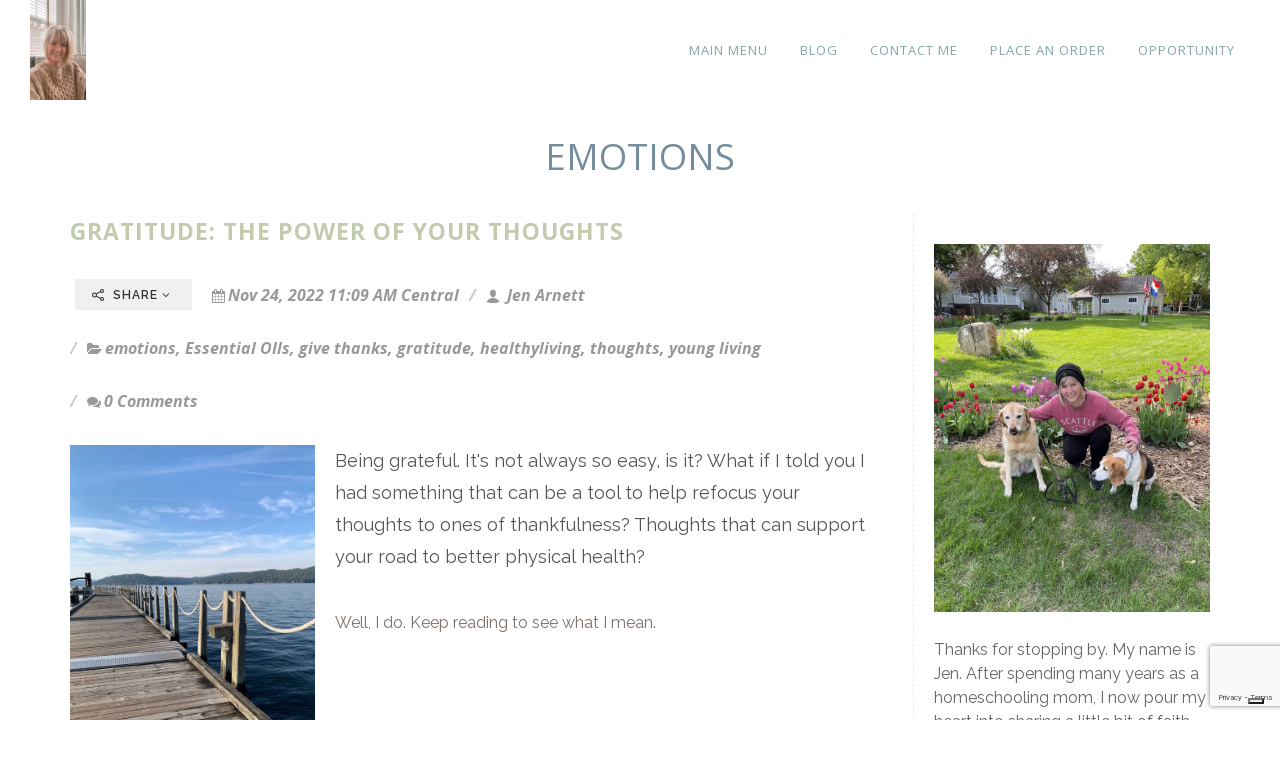

--- FILE ---
content_type: text/html; charset=utf-8
request_url: https://www.google.com/recaptcha/enterprise/anchor?ar=1&k=6Ldfn_cqAAAAAH3ePmVH8aePMP8uzJB1RbvKCjZR&co=aHR0cHM6Ly9kcm9wZnVsc29mbGlmZS5jb206NDQz&hl=en&v=N67nZn4AqZkNcbeMu4prBgzg&size=invisible&anchor-ms=20000&execute-ms=30000&cb=c9xte0iwhoqr
body_size: 48660
content:
<!DOCTYPE HTML><html dir="ltr" lang="en"><head><meta http-equiv="Content-Type" content="text/html; charset=UTF-8">
<meta http-equiv="X-UA-Compatible" content="IE=edge">
<title>reCAPTCHA</title>
<style type="text/css">
/* cyrillic-ext */
@font-face {
  font-family: 'Roboto';
  font-style: normal;
  font-weight: 400;
  font-stretch: 100%;
  src: url(//fonts.gstatic.com/s/roboto/v48/KFO7CnqEu92Fr1ME7kSn66aGLdTylUAMa3GUBHMdazTgWw.woff2) format('woff2');
  unicode-range: U+0460-052F, U+1C80-1C8A, U+20B4, U+2DE0-2DFF, U+A640-A69F, U+FE2E-FE2F;
}
/* cyrillic */
@font-face {
  font-family: 'Roboto';
  font-style: normal;
  font-weight: 400;
  font-stretch: 100%;
  src: url(//fonts.gstatic.com/s/roboto/v48/KFO7CnqEu92Fr1ME7kSn66aGLdTylUAMa3iUBHMdazTgWw.woff2) format('woff2');
  unicode-range: U+0301, U+0400-045F, U+0490-0491, U+04B0-04B1, U+2116;
}
/* greek-ext */
@font-face {
  font-family: 'Roboto';
  font-style: normal;
  font-weight: 400;
  font-stretch: 100%;
  src: url(//fonts.gstatic.com/s/roboto/v48/KFO7CnqEu92Fr1ME7kSn66aGLdTylUAMa3CUBHMdazTgWw.woff2) format('woff2');
  unicode-range: U+1F00-1FFF;
}
/* greek */
@font-face {
  font-family: 'Roboto';
  font-style: normal;
  font-weight: 400;
  font-stretch: 100%;
  src: url(//fonts.gstatic.com/s/roboto/v48/KFO7CnqEu92Fr1ME7kSn66aGLdTylUAMa3-UBHMdazTgWw.woff2) format('woff2');
  unicode-range: U+0370-0377, U+037A-037F, U+0384-038A, U+038C, U+038E-03A1, U+03A3-03FF;
}
/* math */
@font-face {
  font-family: 'Roboto';
  font-style: normal;
  font-weight: 400;
  font-stretch: 100%;
  src: url(//fonts.gstatic.com/s/roboto/v48/KFO7CnqEu92Fr1ME7kSn66aGLdTylUAMawCUBHMdazTgWw.woff2) format('woff2');
  unicode-range: U+0302-0303, U+0305, U+0307-0308, U+0310, U+0312, U+0315, U+031A, U+0326-0327, U+032C, U+032F-0330, U+0332-0333, U+0338, U+033A, U+0346, U+034D, U+0391-03A1, U+03A3-03A9, U+03B1-03C9, U+03D1, U+03D5-03D6, U+03F0-03F1, U+03F4-03F5, U+2016-2017, U+2034-2038, U+203C, U+2040, U+2043, U+2047, U+2050, U+2057, U+205F, U+2070-2071, U+2074-208E, U+2090-209C, U+20D0-20DC, U+20E1, U+20E5-20EF, U+2100-2112, U+2114-2115, U+2117-2121, U+2123-214F, U+2190, U+2192, U+2194-21AE, U+21B0-21E5, U+21F1-21F2, U+21F4-2211, U+2213-2214, U+2216-22FF, U+2308-230B, U+2310, U+2319, U+231C-2321, U+2336-237A, U+237C, U+2395, U+239B-23B7, U+23D0, U+23DC-23E1, U+2474-2475, U+25AF, U+25B3, U+25B7, U+25BD, U+25C1, U+25CA, U+25CC, U+25FB, U+266D-266F, U+27C0-27FF, U+2900-2AFF, U+2B0E-2B11, U+2B30-2B4C, U+2BFE, U+3030, U+FF5B, U+FF5D, U+1D400-1D7FF, U+1EE00-1EEFF;
}
/* symbols */
@font-face {
  font-family: 'Roboto';
  font-style: normal;
  font-weight: 400;
  font-stretch: 100%;
  src: url(//fonts.gstatic.com/s/roboto/v48/KFO7CnqEu92Fr1ME7kSn66aGLdTylUAMaxKUBHMdazTgWw.woff2) format('woff2');
  unicode-range: U+0001-000C, U+000E-001F, U+007F-009F, U+20DD-20E0, U+20E2-20E4, U+2150-218F, U+2190, U+2192, U+2194-2199, U+21AF, U+21E6-21F0, U+21F3, U+2218-2219, U+2299, U+22C4-22C6, U+2300-243F, U+2440-244A, U+2460-24FF, U+25A0-27BF, U+2800-28FF, U+2921-2922, U+2981, U+29BF, U+29EB, U+2B00-2BFF, U+4DC0-4DFF, U+FFF9-FFFB, U+10140-1018E, U+10190-1019C, U+101A0, U+101D0-101FD, U+102E0-102FB, U+10E60-10E7E, U+1D2C0-1D2D3, U+1D2E0-1D37F, U+1F000-1F0FF, U+1F100-1F1AD, U+1F1E6-1F1FF, U+1F30D-1F30F, U+1F315, U+1F31C, U+1F31E, U+1F320-1F32C, U+1F336, U+1F378, U+1F37D, U+1F382, U+1F393-1F39F, U+1F3A7-1F3A8, U+1F3AC-1F3AF, U+1F3C2, U+1F3C4-1F3C6, U+1F3CA-1F3CE, U+1F3D4-1F3E0, U+1F3ED, U+1F3F1-1F3F3, U+1F3F5-1F3F7, U+1F408, U+1F415, U+1F41F, U+1F426, U+1F43F, U+1F441-1F442, U+1F444, U+1F446-1F449, U+1F44C-1F44E, U+1F453, U+1F46A, U+1F47D, U+1F4A3, U+1F4B0, U+1F4B3, U+1F4B9, U+1F4BB, U+1F4BF, U+1F4C8-1F4CB, U+1F4D6, U+1F4DA, U+1F4DF, U+1F4E3-1F4E6, U+1F4EA-1F4ED, U+1F4F7, U+1F4F9-1F4FB, U+1F4FD-1F4FE, U+1F503, U+1F507-1F50B, U+1F50D, U+1F512-1F513, U+1F53E-1F54A, U+1F54F-1F5FA, U+1F610, U+1F650-1F67F, U+1F687, U+1F68D, U+1F691, U+1F694, U+1F698, U+1F6AD, U+1F6B2, U+1F6B9-1F6BA, U+1F6BC, U+1F6C6-1F6CF, U+1F6D3-1F6D7, U+1F6E0-1F6EA, U+1F6F0-1F6F3, U+1F6F7-1F6FC, U+1F700-1F7FF, U+1F800-1F80B, U+1F810-1F847, U+1F850-1F859, U+1F860-1F887, U+1F890-1F8AD, U+1F8B0-1F8BB, U+1F8C0-1F8C1, U+1F900-1F90B, U+1F93B, U+1F946, U+1F984, U+1F996, U+1F9E9, U+1FA00-1FA6F, U+1FA70-1FA7C, U+1FA80-1FA89, U+1FA8F-1FAC6, U+1FACE-1FADC, U+1FADF-1FAE9, U+1FAF0-1FAF8, U+1FB00-1FBFF;
}
/* vietnamese */
@font-face {
  font-family: 'Roboto';
  font-style: normal;
  font-weight: 400;
  font-stretch: 100%;
  src: url(//fonts.gstatic.com/s/roboto/v48/KFO7CnqEu92Fr1ME7kSn66aGLdTylUAMa3OUBHMdazTgWw.woff2) format('woff2');
  unicode-range: U+0102-0103, U+0110-0111, U+0128-0129, U+0168-0169, U+01A0-01A1, U+01AF-01B0, U+0300-0301, U+0303-0304, U+0308-0309, U+0323, U+0329, U+1EA0-1EF9, U+20AB;
}
/* latin-ext */
@font-face {
  font-family: 'Roboto';
  font-style: normal;
  font-weight: 400;
  font-stretch: 100%;
  src: url(//fonts.gstatic.com/s/roboto/v48/KFO7CnqEu92Fr1ME7kSn66aGLdTylUAMa3KUBHMdazTgWw.woff2) format('woff2');
  unicode-range: U+0100-02BA, U+02BD-02C5, U+02C7-02CC, U+02CE-02D7, U+02DD-02FF, U+0304, U+0308, U+0329, U+1D00-1DBF, U+1E00-1E9F, U+1EF2-1EFF, U+2020, U+20A0-20AB, U+20AD-20C0, U+2113, U+2C60-2C7F, U+A720-A7FF;
}
/* latin */
@font-face {
  font-family: 'Roboto';
  font-style: normal;
  font-weight: 400;
  font-stretch: 100%;
  src: url(//fonts.gstatic.com/s/roboto/v48/KFO7CnqEu92Fr1ME7kSn66aGLdTylUAMa3yUBHMdazQ.woff2) format('woff2');
  unicode-range: U+0000-00FF, U+0131, U+0152-0153, U+02BB-02BC, U+02C6, U+02DA, U+02DC, U+0304, U+0308, U+0329, U+2000-206F, U+20AC, U+2122, U+2191, U+2193, U+2212, U+2215, U+FEFF, U+FFFD;
}
/* cyrillic-ext */
@font-face {
  font-family: 'Roboto';
  font-style: normal;
  font-weight: 500;
  font-stretch: 100%;
  src: url(//fonts.gstatic.com/s/roboto/v48/KFO7CnqEu92Fr1ME7kSn66aGLdTylUAMa3GUBHMdazTgWw.woff2) format('woff2');
  unicode-range: U+0460-052F, U+1C80-1C8A, U+20B4, U+2DE0-2DFF, U+A640-A69F, U+FE2E-FE2F;
}
/* cyrillic */
@font-face {
  font-family: 'Roboto';
  font-style: normal;
  font-weight: 500;
  font-stretch: 100%;
  src: url(//fonts.gstatic.com/s/roboto/v48/KFO7CnqEu92Fr1ME7kSn66aGLdTylUAMa3iUBHMdazTgWw.woff2) format('woff2');
  unicode-range: U+0301, U+0400-045F, U+0490-0491, U+04B0-04B1, U+2116;
}
/* greek-ext */
@font-face {
  font-family: 'Roboto';
  font-style: normal;
  font-weight: 500;
  font-stretch: 100%;
  src: url(//fonts.gstatic.com/s/roboto/v48/KFO7CnqEu92Fr1ME7kSn66aGLdTylUAMa3CUBHMdazTgWw.woff2) format('woff2');
  unicode-range: U+1F00-1FFF;
}
/* greek */
@font-face {
  font-family: 'Roboto';
  font-style: normal;
  font-weight: 500;
  font-stretch: 100%;
  src: url(//fonts.gstatic.com/s/roboto/v48/KFO7CnqEu92Fr1ME7kSn66aGLdTylUAMa3-UBHMdazTgWw.woff2) format('woff2');
  unicode-range: U+0370-0377, U+037A-037F, U+0384-038A, U+038C, U+038E-03A1, U+03A3-03FF;
}
/* math */
@font-face {
  font-family: 'Roboto';
  font-style: normal;
  font-weight: 500;
  font-stretch: 100%;
  src: url(//fonts.gstatic.com/s/roboto/v48/KFO7CnqEu92Fr1ME7kSn66aGLdTylUAMawCUBHMdazTgWw.woff2) format('woff2');
  unicode-range: U+0302-0303, U+0305, U+0307-0308, U+0310, U+0312, U+0315, U+031A, U+0326-0327, U+032C, U+032F-0330, U+0332-0333, U+0338, U+033A, U+0346, U+034D, U+0391-03A1, U+03A3-03A9, U+03B1-03C9, U+03D1, U+03D5-03D6, U+03F0-03F1, U+03F4-03F5, U+2016-2017, U+2034-2038, U+203C, U+2040, U+2043, U+2047, U+2050, U+2057, U+205F, U+2070-2071, U+2074-208E, U+2090-209C, U+20D0-20DC, U+20E1, U+20E5-20EF, U+2100-2112, U+2114-2115, U+2117-2121, U+2123-214F, U+2190, U+2192, U+2194-21AE, U+21B0-21E5, U+21F1-21F2, U+21F4-2211, U+2213-2214, U+2216-22FF, U+2308-230B, U+2310, U+2319, U+231C-2321, U+2336-237A, U+237C, U+2395, U+239B-23B7, U+23D0, U+23DC-23E1, U+2474-2475, U+25AF, U+25B3, U+25B7, U+25BD, U+25C1, U+25CA, U+25CC, U+25FB, U+266D-266F, U+27C0-27FF, U+2900-2AFF, U+2B0E-2B11, U+2B30-2B4C, U+2BFE, U+3030, U+FF5B, U+FF5D, U+1D400-1D7FF, U+1EE00-1EEFF;
}
/* symbols */
@font-face {
  font-family: 'Roboto';
  font-style: normal;
  font-weight: 500;
  font-stretch: 100%;
  src: url(//fonts.gstatic.com/s/roboto/v48/KFO7CnqEu92Fr1ME7kSn66aGLdTylUAMaxKUBHMdazTgWw.woff2) format('woff2');
  unicode-range: U+0001-000C, U+000E-001F, U+007F-009F, U+20DD-20E0, U+20E2-20E4, U+2150-218F, U+2190, U+2192, U+2194-2199, U+21AF, U+21E6-21F0, U+21F3, U+2218-2219, U+2299, U+22C4-22C6, U+2300-243F, U+2440-244A, U+2460-24FF, U+25A0-27BF, U+2800-28FF, U+2921-2922, U+2981, U+29BF, U+29EB, U+2B00-2BFF, U+4DC0-4DFF, U+FFF9-FFFB, U+10140-1018E, U+10190-1019C, U+101A0, U+101D0-101FD, U+102E0-102FB, U+10E60-10E7E, U+1D2C0-1D2D3, U+1D2E0-1D37F, U+1F000-1F0FF, U+1F100-1F1AD, U+1F1E6-1F1FF, U+1F30D-1F30F, U+1F315, U+1F31C, U+1F31E, U+1F320-1F32C, U+1F336, U+1F378, U+1F37D, U+1F382, U+1F393-1F39F, U+1F3A7-1F3A8, U+1F3AC-1F3AF, U+1F3C2, U+1F3C4-1F3C6, U+1F3CA-1F3CE, U+1F3D4-1F3E0, U+1F3ED, U+1F3F1-1F3F3, U+1F3F5-1F3F7, U+1F408, U+1F415, U+1F41F, U+1F426, U+1F43F, U+1F441-1F442, U+1F444, U+1F446-1F449, U+1F44C-1F44E, U+1F453, U+1F46A, U+1F47D, U+1F4A3, U+1F4B0, U+1F4B3, U+1F4B9, U+1F4BB, U+1F4BF, U+1F4C8-1F4CB, U+1F4D6, U+1F4DA, U+1F4DF, U+1F4E3-1F4E6, U+1F4EA-1F4ED, U+1F4F7, U+1F4F9-1F4FB, U+1F4FD-1F4FE, U+1F503, U+1F507-1F50B, U+1F50D, U+1F512-1F513, U+1F53E-1F54A, U+1F54F-1F5FA, U+1F610, U+1F650-1F67F, U+1F687, U+1F68D, U+1F691, U+1F694, U+1F698, U+1F6AD, U+1F6B2, U+1F6B9-1F6BA, U+1F6BC, U+1F6C6-1F6CF, U+1F6D3-1F6D7, U+1F6E0-1F6EA, U+1F6F0-1F6F3, U+1F6F7-1F6FC, U+1F700-1F7FF, U+1F800-1F80B, U+1F810-1F847, U+1F850-1F859, U+1F860-1F887, U+1F890-1F8AD, U+1F8B0-1F8BB, U+1F8C0-1F8C1, U+1F900-1F90B, U+1F93B, U+1F946, U+1F984, U+1F996, U+1F9E9, U+1FA00-1FA6F, U+1FA70-1FA7C, U+1FA80-1FA89, U+1FA8F-1FAC6, U+1FACE-1FADC, U+1FADF-1FAE9, U+1FAF0-1FAF8, U+1FB00-1FBFF;
}
/* vietnamese */
@font-face {
  font-family: 'Roboto';
  font-style: normal;
  font-weight: 500;
  font-stretch: 100%;
  src: url(//fonts.gstatic.com/s/roboto/v48/KFO7CnqEu92Fr1ME7kSn66aGLdTylUAMa3OUBHMdazTgWw.woff2) format('woff2');
  unicode-range: U+0102-0103, U+0110-0111, U+0128-0129, U+0168-0169, U+01A0-01A1, U+01AF-01B0, U+0300-0301, U+0303-0304, U+0308-0309, U+0323, U+0329, U+1EA0-1EF9, U+20AB;
}
/* latin-ext */
@font-face {
  font-family: 'Roboto';
  font-style: normal;
  font-weight: 500;
  font-stretch: 100%;
  src: url(//fonts.gstatic.com/s/roboto/v48/KFO7CnqEu92Fr1ME7kSn66aGLdTylUAMa3KUBHMdazTgWw.woff2) format('woff2');
  unicode-range: U+0100-02BA, U+02BD-02C5, U+02C7-02CC, U+02CE-02D7, U+02DD-02FF, U+0304, U+0308, U+0329, U+1D00-1DBF, U+1E00-1E9F, U+1EF2-1EFF, U+2020, U+20A0-20AB, U+20AD-20C0, U+2113, U+2C60-2C7F, U+A720-A7FF;
}
/* latin */
@font-face {
  font-family: 'Roboto';
  font-style: normal;
  font-weight: 500;
  font-stretch: 100%;
  src: url(//fonts.gstatic.com/s/roboto/v48/KFO7CnqEu92Fr1ME7kSn66aGLdTylUAMa3yUBHMdazQ.woff2) format('woff2');
  unicode-range: U+0000-00FF, U+0131, U+0152-0153, U+02BB-02BC, U+02C6, U+02DA, U+02DC, U+0304, U+0308, U+0329, U+2000-206F, U+20AC, U+2122, U+2191, U+2193, U+2212, U+2215, U+FEFF, U+FFFD;
}
/* cyrillic-ext */
@font-face {
  font-family: 'Roboto';
  font-style: normal;
  font-weight: 900;
  font-stretch: 100%;
  src: url(//fonts.gstatic.com/s/roboto/v48/KFO7CnqEu92Fr1ME7kSn66aGLdTylUAMa3GUBHMdazTgWw.woff2) format('woff2');
  unicode-range: U+0460-052F, U+1C80-1C8A, U+20B4, U+2DE0-2DFF, U+A640-A69F, U+FE2E-FE2F;
}
/* cyrillic */
@font-face {
  font-family: 'Roboto';
  font-style: normal;
  font-weight: 900;
  font-stretch: 100%;
  src: url(//fonts.gstatic.com/s/roboto/v48/KFO7CnqEu92Fr1ME7kSn66aGLdTylUAMa3iUBHMdazTgWw.woff2) format('woff2');
  unicode-range: U+0301, U+0400-045F, U+0490-0491, U+04B0-04B1, U+2116;
}
/* greek-ext */
@font-face {
  font-family: 'Roboto';
  font-style: normal;
  font-weight: 900;
  font-stretch: 100%;
  src: url(//fonts.gstatic.com/s/roboto/v48/KFO7CnqEu92Fr1ME7kSn66aGLdTylUAMa3CUBHMdazTgWw.woff2) format('woff2');
  unicode-range: U+1F00-1FFF;
}
/* greek */
@font-face {
  font-family: 'Roboto';
  font-style: normal;
  font-weight: 900;
  font-stretch: 100%;
  src: url(//fonts.gstatic.com/s/roboto/v48/KFO7CnqEu92Fr1ME7kSn66aGLdTylUAMa3-UBHMdazTgWw.woff2) format('woff2');
  unicode-range: U+0370-0377, U+037A-037F, U+0384-038A, U+038C, U+038E-03A1, U+03A3-03FF;
}
/* math */
@font-face {
  font-family: 'Roboto';
  font-style: normal;
  font-weight: 900;
  font-stretch: 100%;
  src: url(//fonts.gstatic.com/s/roboto/v48/KFO7CnqEu92Fr1ME7kSn66aGLdTylUAMawCUBHMdazTgWw.woff2) format('woff2');
  unicode-range: U+0302-0303, U+0305, U+0307-0308, U+0310, U+0312, U+0315, U+031A, U+0326-0327, U+032C, U+032F-0330, U+0332-0333, U+0338, U+033A, U+0346, U+034D, U+0391-03A1, U+03A3-03A9, U+03B1-03C9, U+03D1, U+03D5-03D6, U+03F0-03F1, U+03F4-03F5, U+2016-2017, U+2034-2038, U+203C, U+2040, U+2043, U+2047, U+2050, U+2057, U+205F, U+2070-2071, U+2074-208E, U+2090-209C, U+20D0-20DC, U+20E1, U+20E5-20EF, U+2100-2112, U+2114-2115, U+2117-2121, U+2123-214F, U+2190, U+2192, U+2194-21AE, U+21B0-21E5, U+21F1-21F2, U+21F4-2211, U+2213-2214, U+2216-22FF, U+2308-230B, U+2310, U+2319, U+231C-2321, U+2336-237A, U+237C, U+2395, U+239B-23B7, U+23D0, U+23DC-23E1, U+2474-2475, U+25AF, U+25B3, U+25B7, U+25BD, U+25C1, U+25CA, U+25CC, U+25FB, U+266D-266F, U+27C0-27FF, U+2900-2AFF, U+2B0E-2B11, U+2B30-2B4C, U+2BFE, U+3030, U+FF5B, U+FF5D, U+1D400-1D7FF, U+1EE00-1EEFF;
}
/* symbols */
@font-face {
  font-family: 'Roboto';
  font-style: normal;
  font-weight: 900;
  font-stretch: 100%;
  src: url(//fonts.gstatic.com/s/roboto/v48/KFO7CnqEu92Fr1ME7kSn66aGLdTylUAMaxKUBHMdazTgWw.woff2) format('woff2');
  unicode-range: U+0001-000C, U+000E-001F, U+007F-009F, U+20DD-20E0, U+20E2-20E4, U+2150-218F, U+2190, U+2192, U+2194-2199, U+21AF, U+21E6-21F0, U+21F3, U+2218-2219, U+2299, U+22C4-22C6, U+2300-243F, U+2440-244A, U+2460-24FF, U+25A0-27BF, U+2800-28FF, U+2921-2922, U+2981, U+29BF, U+29EB, U+2B00-2BFF, U+4DC0-4DFF, U+FFF9-FFFB, U+10140-1018E, U+10190-1019C, U+101A0, U+101D0-101FD, U+102E0-102FB, U+10E60-10E7E, U+1D2C0-1D2D3, U+1D2E0-1D37F, U+1F000-1F0FF, U+1F100-1F1AD, U+1F1E6-1F1FF, U+1F30D-1F30F, U+1F315, U+1F31C, U+1F31E, U+1F320-1F32C, U+1F336, U+1F378, U+1F37D, U+1F382, U+1F393-1F39F, U+1F3A7-1F3A8, U+1F3AC-1F3AF, U+1F3C2, U+1F3C4-1F3C6, U+1F3CA-1F3CE, U+1F3D4-1F3E0, U+1F3ED, U+1F3F1-1F3F3, U+1F3F5-1F3F7, U+1F408, U+1F415, U+1F41F, U+1F426, U+1F43F, U+1F441-1F442, U+1F444, U+1F446-1F449, U+1F44C-1F44E, U+1F453, U+1F46A, U+1F47D, U+1F4A3, U+1F4B0, U+1F4B3, U+1F4B9, U+1F4BB, U+1F4BF, U+1F4C8-1F4CB, U+1F4D6, U+1F4DA, U+1F4DF, U+1F4E3-1F4E6, U+1F4EA-1F4ED, U+1F4F7, U+1F4F9-1F4FB, U+1F4FD-1F4FE, U+1F503, U+1F507-1F50B, U+1F50D, U+1F512-1F513, U+1F53E-1F54A, U+1F54F-1F5FA, U+1F610, U+1F650-1F67F, U+1F687, U+1F68D, U+1F691, U+1F694, U+1F698, U+1F6AD, U+1F6B2, U+1F6B9-1F6BA, U+1F6BC, U+1F6C6-1F6CF, U+1F6D3-1F6D7, U+1F6E0-1F6EA, U+1F6F0-1F6F3, U+1F6F7-1F6FC, U+1F700-1F7FF, U+1F800-1F80B, U+1F810-1F847, U+1F850-1F859, U+1F860-1F887, U+1F890-1F8AD, U+1F8B0-1F8BB, U+1F8C0-1F8C1, U+1F900-1F90B, U+1F93B, U+1F946, U+1F984, U+1F996, U+1F9E9, U+1FA00-1FA6F, U+1FA70-1FA7C, U+1FA80-1FA89, U+1FA8F-1FAC6, U+1FACE-1FADC, U+1FADF-1FAE9, U+1FAF0-1FAF8, U+1FB00-1FBFF;
}
/* vietnamese */
@font-face {
  font-family: 'Roboto';
  font-style: normal;
  font-weight: 900;
  font-stretch: 100%;
  src: url(//fonts.gstatic.com/s/roboto/v48/KFO7CnqEu92Fr1ME7kSn66aGLdTylUAMa3OUBHMdazTgWw.woff2) format('woff2');
  unicode-range: U+0102-0103, U+0110-0111, U+0128-0129, U+0168-0169, U+01A0-01A1, U+01AF-01B0, U+0300-0301, U+0303-0304, U+0308-0309, U+0323, U+0329, U+1EA0-1EF9, U+20AB;
}
/* latin-ext */
@font-face {
  font-family: 'Roboto';
  font-style: normal;
  font-weight: 900;
  font-stretch: 100%;
  src: url(//fonts.gstatic.com/s/roboto/v48/KFO7CnqEu92Fr1ME7kSn66aGLdTylUAMa3KUBHMdazTgWw.woff2) format('woff2');
  unicode-range: U+0100-02BA, U+02BD-02C5, U+02C7-02CC, U+02CE-02D7, U+02DD-02FF, U+0304, U+0308, U+0329, U+1D00-1DBF, U+1E00-1E9F, U+1EF2-1EFF, U+2020, U+20A0-20AB, U+20AD-20C0, U+2113, U+2C60-2C7F, U+A720-A7FF;
}
/* latin */
@font-face {
  font-family: 'Roboto';
  font-style: normal;
  font-weight: 900;
  font-stretch: 100%;
  src: url(//fonts.gstatic.com/s/roboto/v48/KFO7CnqEu92Fr1ME7kSn66aGLdTylUAMa3yUBHMdazQ.woff2) format('woff2');
  unicode-range: U+0000-00FF, U+0131, U+0152-0153, U+02BB-02BC, U+02C6, U+02DA, U+02DC, U+0304, U+0308, U+0329, U+2000-206F, U+20AC, U+2122, U+2191, U+2193, U+2212, U+2215, U+FEFF, U+FFFD;
}

</style>
<link rel="stylesheet" type="text/css" href="https://www.gstatic.com/recaptcha/releases/N67nZn4AqZkNcbeMu4prBgzg/styles__ltr.css">
<script nonce="p-jcZWXyevWsbzuO6Dqw3w" type="text/javascript">window['__recaptcha_api'] = 'https://www.google.com/recaptcha/enterprise/';</script>
<script type="text/javascript" src="https://www.gstatic.com/recaptcha/releases/N67nZn4AqZkNcbeMu4prBgzg/recaptcha__en.js" nonce="p-jcZWXyevWsbzuO6Dqw3w">
      
    </script></head>
<body><div id="rc-anchor-alert" class="rc-anchor-alert"></div>
<input type="hidden" id="recaptcha-token" value="[base64]">
<script type="text/javascript" nonce="p-jcZWXyevWsbzuO6Dqw3w">
      recaptcha.anchor.Main.init("[\x22ainput\x22,[\x22bgdata\x22,\x22\x22,\[base64]/[base64]/[base64]/bmV3IHJbeF0oY1swXSk6RT09Mj9uZXcgclt4XShjWzBdLGNbMV0pOkU9PTM/bmV3IHJbeF0oY1swXSxjWzFdLGNbMl0pOkU9PTQ/[base64]/[base64]/[base64]/[base64]/[base64]/[base64]/[base64]/[base64]\x22,\[base64]\\u003d\\u003d\x22,\x22w79Gw605d8KswovDuh7DiEU0Y3NbwrTCmSrDgiXClTdpwqHCpCjCrUsOw50/[base64]/[base64]/Ci2PDlMO1FVFCwpXCtUM2AsKjacO2wpLCtMOvw4fDpnfCssKudX4yw7nDlEnCqkfDjmjDu8KfwqM1woTCq8OTwr1ZaDZTCsOydFcHwrHCqxF5TCFhSMOUScOuwp/DtDwtwpHDhxJ6w6rDpsO3wptVwqLCpnTCi3zCpsK3QcKGEcOPw7oqwoZrwqXCg8OTe1BcXSPChcKmw7RCw53Ciigtw7FdIMKGwrDDvcKYAMK1wpvDncK/w4Mhw6xqNHNxwpEVKTXCl1zDoMOHCF3CvljDsxNkJcOtwqDDs3APwoHCr8KUP19Tw5PDsMOOQcKbMyHDswPCjB4pwrNNbAPCkcO1w4QpbE7DpRDDvsOwO2DDl8KgBhVKEcK7PR54wrnDpsOaX2ssw4hvQB0+w7k+PTbDgsKDwoAcJcOLw5TCtcOEADPCpMO8w6PDjz/[base64]/ClcKrfsKCwosgw5nDu8ObBz/CsW3Cjm3CjVLChcO0QsOvSsKva1/DmMKJw5XCicOqUMK0w7XDgcOnT8KdO8KtOcOCw6ZdVsOOIcOOw7DCn8K8wpAuwqVIwrEQw5MSw6LDlMKJw6XCi8KKTgE+JA1GVFJ6wrsGw73DusOWw5/Cmk/CpsOZcjkewrpVInIlw5tecGLDpj3CpzEswpxew7UUwpdLw7pAwovDuTJVTsObw6/DtwtPwoHDlEDDu8KoVcOhw73DncKVwobDvsOmw5/[base64]/QMKPwqbCo8OjwoDCjB5sw4jCv8KIGMOwwo/DicOUw5pJw7rCiMKxwrlHwqHCrcKhw4t9w7LCgVolw7vCv8Knw5JXw6RQw40IJcODahDDum7Di8KDw58vwrTDn8OBYHXDq8KXwp/CqmFeZMKsw6R7wqrCkMKKd8KsFx7ClTPCqlrDkXt4JsKEYS/CvcKvwoplwocWdcKGwq3CpS7DkMOXK0LCqEUyDsKKfMKfI1HCoCDCrWLDpAh3YMK9w7rDshpsLnlPdiZ/QEE4w4xhLFXDhF7Dm8KJw7PChkAGY0HDhRV/OW3CtsK4w7E/VsOSClAOw6FPXlYiw5zDiMOswr/Chzkbw59RAw1FwrRWw7/DmyV6w4EUPcKJwoDDp8KRw5pkwq8UdMOvwrHDpcKDHMO9wqbDn1jDnynCo8O8w4zDnDUWbCtKwpDCjRXDgcKOVyrCgyhXw5vDpAfCpRw7w4pVw4DDg8ORwptiwqbDthbDoMORwr8lMSspwq40NMOLwq/Cj2XDqhbDigLDr8O+w6FwwonDmsKyw6vCsjtPOsOPwpjCksKgwpwFcVXDrcOswpwMXsK4w4LChcOiw77CscKNw7HDnBTDtMKKwotCw61iw5xGDsOUUMOXwrZqNcK/w6rClsOyw7UzZQU7VivDmW3CkmHDokfCtFUicMKmRcO4BsK0YgVEw5M/BjPCozrCtcOrHsKRw7DCll5EwpFfAsO2PcKgwrR+fsKhTcKXNTxjw5JwQgptesOtw7HDgjzCrDd6w5TDk8K0dsOsw6LDqhfCtsKadsOwPy1MOcKsaTh5wo8XwoQJw6Z8w447w7V3SMORwo4Ew5vDm8O5wpcgwoDDmWIqYsKVScOjHsKww7/Ds3oMQcKwJsKqYFzCqkvDuQzDoXd+S3vCkwsZw77Du33CsFwxUcK1w4LDmcO4w5HCiTReKsODPDg/w65sw4rDuSbCnMKVw7EIw7TDssOtVcOfGcKOWcKScMOCwrRSZ8O/HEEuWsKzw43CmMORwpDCjcKnw4fCpcOwF2NmCnLCp8OaP1VjeDY7XRp8w5jCgMKaNzLCmcO5LHfCkFFiwoM+w57Cj8KDw5VzK8OYw6whchTCs8OXw6FiDzDDqUFZw5/CuMOYw6/CtBXDlmTDgcKbw4k7w6olPiUzw6TDo1fCr8Kwwr1Hw4nCpsKoQcOowrBHwo9BwqHDqnLDm8OFPnXDjMOSw6zDmcOnd8KTw41Hwp8raUsdMiN4HVDDtnp7wqsOw6bDjMKAw6/DncO+N8OUwoZRWcKgQMOlw5nCoEgEZifCo3zDlVHDqMK9wpPDosOZwpJaw4QoUyLDnjbCu23CphvDmsO7w7teT8KGwpFYT8K3GsOVB8ORw4HCtMKew7txwqMUw5PDjQxpwpcEwp/DkDVhVsOoIMOxwqfDisOYcgAlwo/DqCNXZTFQJzPDm8OsWMKCQBEwHsOHXcKGwqDDp8Oww6TDt8KVbkrClcOqUsKyw5XDgsOcJlzDl3pxw6XDiMKrGizDm8Ovw5nDkmvCm8K9b8O2UMKrMsKgw6DDmsK5L8OKwohaw7FIPMOdw4Rowp8tS2pCwpN5w7PDtMOYw6l0wp/[base64]/w5zDscOlKMOjdj41wqFiR8Kyw6tUFy5Ow6HDgcOEw6A5aWfCpMKGRMOswp/[base64]/wo8VSlDCuWoAw6LDjcKFccKjIgLDtSQ+w5pFwqgOLsOTJcOvw4PCuMKQwoZYBxoHaV7DiEfDuGHDscK5woYvdsO8wp/Dl39oNT/[base64]/CumdowoDDgMOtw53DsnFyw6jDqcOQw7zDrT43FcKMwrlXwrU0MMOLZV/DtMOQYMKWVUTCuMKHw4Utw4sefsOawqXDjzQUw6fDl8OoFSLCtTo9w5pNw6rDncOtw5Ypw5vCg14Sw40fw4YQT23CrsO/F8OCJcO2E8KrVcKxPEFxbgx+HGzCuMOAw6nCrFt2wqBnw5vDksOSKcK3wqjCjTZbwpFSVHHDqX/DmwgZw5kIBzDDpQAuwpNwwqRUOcKDOU4Jw6VwbsO6Nhksw7IxwrbCmGYNw5Zqw5BWw5/[base64]/bG1nPQPCrMOCdg7DnyDDr04nV1NBw7zCpnvDpzFLwqHDqEIGwq0Yw6A9AMK1woFsIx3CusKFw41vXCUvGcKqw6vDjnxWFzPDuk3CmMKEw7pdw4bDiQ3DkMOxYcOBwoPCjMOHw5xJw6dVw73DgsOmwp5HwrlnwpbDrsOqBsOKX8K3dEsbBMOnw7/[base64]/DnsOQw47CqSbCgsOHw6JHIXzDqcK4wozDkDFxw5JoKQLCmwpic8Ouw7XDs19Aw4psJHfDn8KIcW5cYn4Kw7XCg8O2H2LDgTdwwrchw6vCo8OyQMKCHcKnw6JVw4tQHMKRwo/CnsKOYifCinXDixE7wqjCmR1bGcKlFQNVJxJ/woXCocKgB0F6YTzCi8KAwqVVw7HCoMOteMOXQcKyw7PCjRleJlrDrD4ewosZw6fDu8OLdjRPwrLCvm9Bw6vCqcOGM8K0dsOBdF9rwrTDoxjCllXCkjtoRcKaw5hLZQ1EwoZOThnCrkk6ccKSw6jCkxpuw6vCsD/Ci8ObwpzDmC/Ds8KFFcKnw5nCuyXDoMOuwrLCqx/[base64]/RiLDucOYBcKhCsOkw5/[base64]/CnxnDg8OJCDDChGjDiMKSwp9WU3VrKjTCrsO9HcKiRsKIScOkw7gTwqTCqMOIB8OPw5poAsOZBlrDiCBhwozCl8OZw5srw7/[base64]/Cs8OfAsKTaGJ+w6nCqcOdSMO/wrwRb8KeP0zCu8OGw4HCqWrCpip5w4PCkcOMw58rfnVCMcKKLznDlgfCh1M8w47DvsK2w53CoDbDtXFPPzpBWsKDwpcbGMOmwrxuw4FKM8ORw4zDgMKqwo9ow4fCkyYSVTfClsK7w5pDfcO8w7HDvMKpw6PCvSIAwoJ6ahM/ZFYcw4Bowrlpw41EGsKrCsOAw4jDoVx8CsOIw4HDnsO+NkZyw6LCuEnDnBXDuwPCtcK3XgoHFcOpRMOLw6xDw7jCm1jChsOiwrDCvMO8w50oW09KbcOrByLCn8OLFiE6w6dFwrHCtcKHw5HCvMKJwrnDompgw4XCm8Ogwot2wp/Cnw1UwrrCu8KwwpVDw4gIC8KsQMOOwrDDhB1KHA5nw4/Dm8K1wp/CkVjDu0rCpiHCuGbCnkzDgVVbwoEMQWDCisKGw4PCkcKNwppiPwLCvsKCw53DkVxWKMKiwofCpTJ8wqJqIXguwpg4BGrDmTkRw7UMPX93woDCvXBtwrhILcKrKCnDq0PDgsOjwqDDkcOcc8K7wotjwo/Cl8Kjw6p+AcOxw6PCtcKtE8OtYDvDlMKVGQXDmBJBIsKMwpjCqMOAYsKnUMKxwpjCrmrDpynDiBvChg7ChcOCFzoUwpRBw6/DrMK6Pn3DpXPCtQkvwqPCmsK8McKhwrExw5FSw5XCk8O9R8OONx/[base64]/[base64]/CuAXDjGNXwqYHw6E/[base64]/PsKUPcONHnfDk8KIbjoEM8KtVmBfPQnDiMOVw67DknbDl8KDw4EEw4RGwqEjwoYwTVfCgcOXGsKaFsOxD8KtQcKHwq4hw4paUBcfQWAdw7bDrEPDhEBdwofCs8KrdAk7KxHDmMKUHjx5DcKhMhnCtcKGSS4mw6VawrfDg8KZbnHDlW/CksKAwoDDmcK4FBbChnfDpGHCnMOiGVLDiBMAIRLClSkSw4vDhsOgcxfDryw+woDCvMKaw6HCpcKDSkQKQDEeIcK7wp0nZMOEEzgiw7oLw47DljnCmsOowqomZ28awohbw5oYw6nDsw/DrMOiw6oZw6opw6LDqzF7EGDCgj/CvmRgIggfX8KLw75oU8KLwrPCncK1HcOZwqXCiMOXHBdTBATDi8O1w48AWAfDo2s3ISwqM8O8LSTChcKNw54+SmReUw/[base64]/SkltYFtlCHnCh1jCgMKBCBPDqlHDmDTCoV3DoQnDj2fCqhbDmsKzKMK5FWDDjMOoe0UDMhJ/ah3CnnI5cAxPYcKBw5bDr8OtecOPY8O9N8KIZmpXdX9dw6jDgcOuImxqw4rDoXnCpsOhw5HDlBHCvAY9w7ZDwqgLIcKzw5zDu1ctwoTDsk/CsMKgGMOFw5ogR8K3dSRJGcK6w7hMwqTDnzfDssKWw4DDk8K3wo8Cw4vCvHjDt8OqFcKFwpfDkMOswr7DsWXCvlk6aGHCjnYgwqwYw5fCnR/[base64]/Cr2wyMsOmIMK5wqTDmnvCqsOZRj3CtgrDmRplccK7wr7DgzXCvU/Dl0/DjVPCj1PDqhFOHRnCgsK+JcOVwpjCgsO8Zx4YwrTDusOJwq5hUCxOAsKAwp05IcOzw7Qxw6jCrMOjQl07w6HDpQImwrjChFQLwrtUwp1RQi7CssKLw4vCusKTQBXCqh/CncKuNcK2wq5bWGPDrVbDp24vD8O+w7VWYsKNZBDCvAHDkid1wqlXCTTCl8K2w7YHw7jDjVPDvjpCNx8hL8K2Y3cCw5ZGK8KGw6xjwppOTD4Fw7kkw7fDr8O9NcO7w4rCtiDDiUIqQ1/[base64]/M8OJWyUDw5LDhD0bw79ow4XDkiTDoMODd8O+OBfCt8KZw4rDqlRrw7JmHCYJw7QeZMKSNMOuw5xIEV1bw5xsZBjCv10/Z8O3UE0rcMK0wpHCtRgUP8K7SMKXEcK5IGfCtAjDu8OewqrCv8KYwpfDpMOHEMKJwo8TbsKYwq06wrXCq3gdwopWwq/DuALDvHhyI8OuV8OvFT0ww5A6WMObCsOrdCxNJEjDuyvCkULDhB/DncOieMOIwrbDpwx6wqwtRMOVKgnCvsOsw5FeYAoxw7wDw7VvbcO0w5UVEWjDmxQEwphjwoQdUEcZw6PDkcOQc3/CrQHChsKhYMKjN8KzPkxHScK6w6jDpMKBw4hzXcKxwqpHU21ETxzDlcKTwqBAwq4yOsKzw6odV0RmP0PDhQR1wqrCpMKTwoDCnH9pwqMbUBPDjsOfJlhzwpXCkcKBViB5Pn/Ds8ONw5A1w4nCrsKzBF0xw4ZKXsOHV8KiTRzDjXcKw7J3wqvDocKUJ8OQZAoSw6/Cizlgw6PDlcOpwpPCuzgwYg/ChcKLw4hgPXVLPsK8MQBqw45cwoI9AVDDpcO7X8O+wqhow7BZwoYhw4towrIvw7XCk1bCnEMOIMOWIzNrf8OqAcOlDRPCpQYSakNWPSIXM8KqwrVEw5oew5vDssOPOsK5AMOVw5/Cm8OhWFXDqMKvwrnDiAo8w50yw7rCiMK+N8KdP8ORLC5KwrZpWcOFHnBdwpzDvAbCsHpkwq1GFBjDjcK+fzA8GxnDjcKVwrs1bcOVwozCqMOUwp/DlhVUBUbCksK+w6HDrAEjw5DDq8Otw4FwwpXCrMK+wqfDscKPbjEWwpLCgFzDnnIXwqLCocKzw5Q3CsK7w41RZ8Kqw7YaPMKnwo/CscOoWMObAMOqw6fCs1/DvcK/w7ote8OzDMKxWsOgwqbCusOPOcOqcEzDjgwmw6Jxw6/[base64]/[base64]/CsOaJ8K0G8OOccOnPjPCvMOrw4pjwoTDkG3Cp1jCnsKvwq8WZFYtJULCoMOIwpzDtCbChsKlTMKbAm8sQMKdw5l8RcOlwo4gGcKowrljdMKHacORw4YXAcKZLMOCwobCrUZaw60Ad0fDt17Cm8KYw6zDrWgGIgvDv8Ohw5w4w4vCkcKIwq/DjlHCiTgbMHwkMcOgwqV+RMObwpnCosKYfMK9McK1wqgFwq/[base64]/DuRZWw4XDmMOnPhx5wrszw6sjHBLDvUVSMcOGwp1pwpHDvTZ0wo1DJ8OsFcOwwqPCiMKewr/[base64]/[base64]/DjB9CwqF4aMONwoMhwrdPw7rCqcOgMmHClU7CuwBgwoEvM8OzwpXDrsKcWsOmwpfCvsKAw6lpMhXDkcKwwrvCscOVbXnDnV5VwqbDri8Gw4XCmVnCgHVhJFRRVsO0FHl4B3zDp1rDrMOIwpTClMKFEGXCuRLCtkgxDDPCiMKCwqpQw5lEw60qwqJPMwPCoF/CjcOFQcKXesK7bw16woLDu2dUwp7CrlrCsMKcTMOsfyHCoMOpwrXDtsKuw4cLw6fCoMOnwpPCkSNKwph3H3TDoMKLw6jCjsKdaScXIQc+wq4lbMKjwrRDcMOpwoLDh8OEwpDDvsOww5V1w7jDl8Ouw4RQw6hVwqzClFMKccKHPlZQwqbCvcKVwpJ/wpl5w5DDrGMVHMKjS8OUbGcINV1MeFsTVSzClTnDrlfChMKkwrtywq/DmsKgAzE/[base64]/CocKGwoPCg8Kaw5rDnDEfwq7DqhM0woHDtMKEQ8KEwo3Cu8K3VnfDgMOZZsKMLMK9w7J+GsOta0jDrMKIECfDgsO/wrLChcKGN8K5w5DDpHLCmcOjfMK/wqcLIQzDm8O2GsOIwoRCwpdAw4U2PsK1fCtUwoVowq8gPcK6w6bDrWIecMOacjNhwrfDisOewqEzw40Vw5stwpfDhcKvFsO+OMK5wox7wr/DnWjCpcKCCWpvE8O4FcKYeGl4bVXCusKdVMKZw44ME8ODwoBwwooPwrpJZ8OWwqLCtsO/w7MWM8KJY8KvdBTDmsKDw5PDnMKHwozCg3NFHsK2wrLCr1Ekw4zDosKTNMOhw77CusOqZm1tw47Cp2AEwoTCicOpX3QWS8KhSzbDo8O4wrXDuB18HMKvFWTDn8KecEMEYcO5a09vw67Cu0scw5tKJnXDvcKMwoTDhcO1w6jDhcOrU8O9w6/CvsOPfMOrw6DCsMKZwrfDjQUmG8O3w5PDtMOpw49/MyIqM8Ohw7nDkEdpw65/wqPDrVt9wrPDm2TCs8KNw4LDvMKFwrHCrMKFQMOtIsKIZsObw559woppw6Bew6/CjMORw6cxfcKObXjCpQLCvEXDssK1wrXCjFvCh8O+XhtwWifCnRfDqsOXAMKkb2HCu8O6Jy4lUMO+TFbCjMKdNsOEwq9rMGMAw7/[base64]/[base64]/Ck8OfHMKvY8O6wo9Ww7Zgd8O3HcK7PcOlw4HDoMKvw6jCnMOAJDXDiMOIwr8kw5jDrU1Cw6FEwpnDpAJbwr/DujlDwqPCqcKjCgo4KMOxw6hzLkDDnE/DusKlwqQlwq/ClHLDgMKxw4AjVwZUwpkkw4DCo8KdWcKhwrzDq8K8w4E1w5jCgMO4wpoVMcKDw6QKw5fCkQQKEAElw5/DiyQ0w77ClsKyE8OIwotkW8O/WsObwrg2wpTDucOkwp3Dqx/DugvDtnXDlw/Cm8OdTEnDtcKYw6ZvZmHDsD/CnmDDhjTDjCMowqXCpcOieXUwwrQKw6TDosOMwo08JcKzc8KHw6xcwqN6VsKwwqXCgMKpw4cHQcKoSRzCqmzDlcKcfw/[base64]/[base64]/DgMKOwolbwpFGwrvCgiZWGcORTBIpw6vDrFXCp8OTw5ROw7zCiMOTJU11Z8OMwp/DmsKUIMKfw51dw541w79uN8OOw4HCtsOSw6zCssOIwroKV8O8bH3Ctjo3wow0w7wXNsK6IntLOlfDqsK0cA5MFj9/wqgww5zCpzjDgndgwq5iIMORW8OPwoZtT8OGT01EwpzCosKtK8Ojwr3DtD5cP8OVwrfDmMOjcijDpMOWR8OEwqLDsMKWKMO8dsKDwoXDnV0ww40SwpXDnWZhesKHR2xEw6/CsQvCjcO/YMOzbcOJw5bCgcOzacKsw6HDrMOEwosJXm8Jwp/CvsOow7BsTsKcbsO9wrVKfsKbwqBUw7nDpcOGVsO7w4/DhMKOJ3/Dgj/Dm8KPw5vCs8KqYGR/[base64]/DrsOmwrcawobDt0HDjDtcwrTCqjrDhMOLHl14H2vCgRzDr8O2wqPCj8KoY2/CmFLDhMO/a8K+w4bCmUJfw4EII8KLbhUtXMOgw5B/wpLDqW9ASsKtABh0w5vDs8KuwqfDr8Kvwr/ChcKWw6g0MMK9wpR9wpDCg8KlOm0pw7DDisKHwqXCj8KwY8Kiw640Cmxkw5ozwoZNGEBVw44GJcKjwosCEB3Djw1eenjCncKlw6PDh8OKw6x3MmnCkCDCmh/DosO/AS/[base64]/w6DCrMOUJcKpcMKmwpkha8OpMMK+w5doc8K5Rh53wp/ClsOnEStuI8KKwozCvjxVVnbCqsOzHsOqYCgXfUrDpMKuIRdffE8fU8K+UnfCmcO+TMKzGcOxwpzCgMOqWz3ClE5Aw63DoMKhwrbCkcO4eQ7DkXjDv8OAwpA9TATClsOew5rCnsKFJMKmw4QJOFXCjV9RLTvDh8O6ETzDvHbDoQpWwplgXh/[base64]/DoAPDhMOOw7jDtAl2wofCuzrCkMKiOcKJw7/CiDNFw7RjEsOqw6BmJnPChWVEXcOIwrLDkMO8w5/CsAh8wrxgIyfDiFLCrG7DmcKRag0jwqPDsMOYw4PCu8KDwrvDnsK2CijCncKTw4fDhUcUwqfCqV7DiMK8JMKXw6HCvMK2V2zDkxzDusOhU8KMworDu2x4w7/Co8Knw6RMHMKiBEHCq8OmV3Zdw7vCvkJsRsOMwrh4bsKrw7ZJwrQEw4YGwqgWf8K4wqHCqMKNwqjDtMKJBW/Di2jDsWHCnw9PwozCtQd/Y8OOw7V1e8KCMyUjHhAUEMOwwqrDocK9w5zCl8KrVMO/[base64]/CtG1KbgQawrfCnsK2dsK/AiXClm3DkcK7w4HDl0xFVcKcZ3TCiC7DrMOywrpCeyrClcK7XRkaIxvDncOcwqBjw4zDrsOJw67CscK1woHCgy7Dn2UJGEFnw5vCicObIx3Dr8Orwq9jwrXDiMOrwr7CjMOww5TCssO1w6/Ci8K8EsO1YcKfw4/CiSZkwq3CvW8qUMOrJDsmHcOaw4l4woRqw6rCocOPFVslwqowVMKKwroHw7bCh1HCr0TCtWcOwo/CpHtXw4MNaBbCsA7DosOfIcKYWCgLJMKIIcOCbkXCrBvDusKQaBPDoMOmwovCrSVUe8Ohb8Orw60sYsOSw5TCqgs3wp7CmMOGHQDDsgnDpcKTw6DDuDvDpWcJVsKSPQDDjHnCtMOWw7kpQMKHYTUOXsKDw4/CsivDn8KyGcOGwq3DkcK5woUBchfCs2TDnS4FwrB5woPDpsKYw4/Cg8Khw67Cuw5cUsKUQhczRErCulh9woHCowrCrU3CgcOcw7Btw5sNOcKYeMOmasKJw59cbz/Du8Krw41KZsO+Ax7CtcKtwqvDvsOrT0rCuDobNMKkw6nCgU7Cr27Cpg3CrMKFasOdw5RiBcKAVQ8WGsKVw7PDmMOcwptpCV7DlMOzwqzCrmPDgS7DkVk6IcOlS8OBwq7DpsOIwpzDliPDncK1fsKJIGjDusKcwot3QU/DkAPDisKyWRZQw65vw6kTw68Vw7fCt8OWZ8Ovw7HDnsKiTA4VwqMhw6M5XcONC1NJwpZwwpPCuMOVWCR6N8ODwp/CgsOrworCijIJCMOCC8KreS8hS3/CvHRFw7jDicO2wpHCusKww7TDi8Kcwr09wr/DvDQTw74RFxgUXMKpwprChyTCvB/DsiRtw4jDkcKMUGrDvSx5cQrChkPCpmY4wqtWw5DDq8Krw4vDnlPDusKkwq/[base64]/wovDtMKgDBDDrVHChsOXCHDCiVrDrsOKEsO9GMKSw4PDuMODwp5zw4vDtMOYNhLDqmPCh0nDjn1vw5nCh30LamJVBMOheMKrw7XDgsKBAMOiwpsCNsOawp3DhMKuw6/DvcK+woXCjAnCnhjClGljInDChTHChiDCs8OhCcKAQlZlBWrCg8OKGS/DsMO8w5XClsO5RxIvwqDCm1XDgcO/w6lBw7dpA8OKJMOnaMKaB3TDhBjCgsKpImpFwrR/[base64]/[base64]/CjMKIEjkve8Klw4JmEhHDjsKAw4fCncKyX8OMwoVwShkiUQLCuSTCusOGHsKVfUDDrWpxUMKawpV3w4RWwojCmcOjwrnCrsKdHcOaTgvDl8OVwovCuXN7wqkQasO2w7lddMOhLVzDmnzCuzQlE8K4eiPDtcOtwr/[base64]/Cp8KAw6h1w7oHE8OxwoZsw5TDiyjCs8KDdsKLw6fCsMK4OcO0wo/CoMO8WsOJZMKiw4zDhMOnwrsXw58YwqvDn30mwrDCmQ/DiMKBw7hWw6fCqsOnf1bDs8OBOQzDgXXCi8KnNyfCksOLw7vCqFsqwpx3w71EEMKACXN7YSwGw5Vzwr3DuicwT8OpNMK+asONw4nCkcO7I1fCrMOad8KKGcKUwpk7w6tvwq7ClMO+w6gVwqrCgMKIwoMDwqvDsVXCmjsbwr0ew5VYwq7DrihAY8Kzw4/DssOkZG8VTMKjw45iw7jCpXU0wpzDtsOLwqLClMKZwqvCicKSR8KDwoxLw4Ujwo54w53CsDIIw6LCsAfDlmDDhwhbQcOAwo9rw7ImI8OkwrTDksK1UA/Cog1qUynCsMO/KMKRwovDkTnCh2IPZMKgw61ow69aLxkcw5LDgsKLXcO1esKKwq9wwpzDpmfDssKAJwvDhR7CtsOQw6t1IRTDq1BewoIhw7QtFkPDtcO0w5BnNTLCsMKtVSbDsGk6wpjCjhLCh0/DrhUJwqzDmyPDvhdfFXx2w7LClSfClMK5QQlkSsO6GRzCjcO9w7fDjhTCiMKwdUV6w4Buwpt7fS/Cqi/DnsOXw4Qmw7XDjj/DmAhlwpPDox5fOmM7wogFw4rDscOMw4sbwoRnJcOIZWQlIw1HXnnCs8Oxw6EfwpUIw5HDocO2OsKiaMKQHE/[base64]/ClEXDmsOfw5lYMMKJGGHCsgLDhcOXw4PDtMKDZDrCiMKUSy3CuUMsasOOwovDgcKRw5JKF0dITGvCi8KDw7oedsO8P3HDjsK+YmDCvsOzw6NAcMKdWcKGJsKBPMK/w7RPwpDClispwoNbw5vDsRVOwqLCl2gzwr3Ds2VuC8OVwrpYw4PDlXDCvk8Vw77Cp8OGw6zCh8Kgwr5FX1VeXWXCgjFZTcKzayHDn8K/f3RUbcOjw7oHCwVjf8O+w5zCrAHCuMOSFcOEdsObYsK3w5BPOjwSZXkQdB5Bwp/DgX1zJANaw49Uw7Y+wp3Dtx9REyJoKT/[base64]/CrX51wqgjf0vCrWY9w5jDjcKOwqhMN1fCqGHDscKhLcKvwojDoGIlGMKewpLDtMKND04mwo/CjMOoV8OHwqLDhCDDqHEUTMKAwpHDicOrLsKEwrEIw6goAWXDt8KkEg1Beh7Ci1LDm8Ktw5XCm8OBw4/CtMOJRMK3wrjDmh3DgxTDpTYfwqrDtMKfacKTNMK9RGgCwrs/[base64]/[base64]/w6LDnsK8esKiwpJSJhHCtk81w40JWRocwrk9w5TCt8OswrzClMK2w5olwqZfOnvDrsKswqPDlm7DgMKhNsKCw77CucKfVsKOJMK0UjDDucK2S2nDkcKOE8ODNnbCh8OhT8Osw4lSecKhw6jCtnllwo9neSU8wrbDlk/Dq8OCwpvCl8KHNjtRw6nCi8KYwrnCmSbCvDdCw6h7D8OvMcO3w43CgMKVw6XDllXCpcOQXMKePMOMwobDsmZiRUZyR8KiKsKAH8KNwq/ChcOPw6VQw7tiw4/CmRZFwrfCs1rDgUHCvB3Cmmh8wqDDpcKcNcOHwqVNZTEdwrfCsMO/BVnClURbwq0/wrRMbcK7J0cIacOpPD7DrTJDwpw1wonDjsOTe8K0KMOawpoqw67CrsKwPMKKXsO3EMO6LGB5wpTCocKodg7DoFvCv8KiRVFeRSgaKznCrsOFPsOtw71cPMKDw6B/RE/ChivDsEPDmk/[base64]/CmMKcBTXCqcOSHsOzQMKlPsOHD8KhB8OMwr3CsVZqwp14asOVG8K/w7psw6VTYcOlYcKoZ8O9AMKvw7wDfDTCnmPDncObwr/DksOxa8KEw4HDi8KOw61xFMK0McO9w4c8wqZXw6phwrVYwqfCvcOww7nDvUthYcKffsKhw49qwq3CpMKyw7gtQQR9w43CvHZOAAXCsW4ECMKOw4UUwrnCvD5uworDszLDjcOywpDDusOJw4jCpsKmwoRTcsKILz7CiMOHG8KyWcKnwr0Yw4XDs349wo3Dtntvwp/Dt3N9ICvDlk/CtcKiwqHDpcOuw4hADw1Dw67CocKmRcKUw59kwpzCuMO3w5/DkcOyMsOkw4LDiEQ/w7kAUBEdwrUpV8O2UCJPw580wr/[base64]/DtV02PmrDki3DgMObwprDn8K7w6cXbsOcdcOZw5fDq3fCmXbCvjPDg0TDolfCpMKuw7ZvwpIww5peRnrCl8OawprCpcKBw7XCuSHDocKdw5sQGRYOw4U/wp4SEFzDksOYw68Kw5h5NBDDisKkecKYQHcPwpV/K2bCj8Kbw5jDiMO7Zi3CtwvCiMOUesKhD8Kww4/[base64]/CmMOoAlTCoAfDrQrDujVhEsOiAQMKwr3ClMOILcOaRWMPbMO9w7kRw6LDoMOCd8KMQULDnxjCusKaLMOvHMKcw5gJw4jClDEQV8KSw7VIwqZswopEw7FTw6gZwqfDiMKDYlzClHtvUD/CpmvCuQUcVwo4woN9w6TDt8KHwpAwX8OvMFF2Y8O4TcKuCcKrwqZNw4p1A8O3XUhzwpPDisKawofDhm0IXGLCm0BcJcKEW2rCkF7Cr0fCpsKqc8Kcw5HCg8ONRsOgaF/CscOIwqNYw6UYe8Owwp7DpyfCv8KabhdxwoEewrbCiR/[base64]/[base64]/[base64]/Dl8Kdw6V4Pm44JMO6N0jCv8O/wqfDpCVBUsOgdQ/[base64]/ChcOJw67DqADClifDkcOgwpoPwozClcO1XkZVbcKmw6bDqHPCkxrCjh3CvcKYORdcPHofXm9dw6Urw7x3w7rCjsKPwoM0w5fDjkHDlkrDsyprNsKwIkNXDcKBT8K7wpHDhsODaE5dw6PDl8Kowpxfw4rDsMKlTFXDvcKEcx/DnWY7wrwuRMKwc21Mw6J/woQFwrTDtTrChA9SwrzDoMK0w4hDWcOdwqDCgsKYwqXCpFLCrCIKbz7CjcOdSwwdwqpdwqF8w7LDrAhcGsKcS3Q6QmbCpMOPwpLDlWlqwo0qcEAAWGd4w7lMVRcgw6V+w444QUZ5wq/DlMKDw57CpsKRw5ZwPMOCw7jCuMKJLkDDrwLCvsKXEMKVa8OYwrbCkcKmQgoHYlfCk1suDsOTbMKdb2sDeUMrwpl/[base64]/Dg8OxN8K3UcOuXsKEwojDlMKIwqY6CB1hwpDDnsOEwrLCjMK8w6YMOMKgb8O0w5lDwq7Dk1fCrsKbw7zCoF/Dj19+FSfDscKcw4wvw6PDmUrCqsOzfcKVN8K5w7nDicONw79nwpLCkB/CmsKSwqPCq0DCkcK7KMOPMMOOdhPCjMKuecKxHkJXwqpcw5nDhUnDncO0w4ViwptZZl11w6fDpMOYw4fDvsOUwobDtsKrw6o1wpppOcKRUsOhwq/[base64]/w7YBw4DCr8K7XsKLw7fDu2fCnEvCscKaeMK4ExwFw57DiMK/wovCrhplw7rCv8KWw6k2HsO8McOpLMOzeiNQdcO8w6vCjnEiTMONfy4wQg7Cj2nDqMKlMygww6/DoCd8wrhiZTTDsQBCwq/DjzjDrUg0bF1Cw57CuVtkYcO0wqFXwp/DqT5bw6jChQ1VZcOAWcK3P8OSCsOBR13DqyNnw73CmibDoCFtY8K7woUMwrXDgcOJBMO3K1/[base64]/CtlrCr3DCgybCrivDgsOLXcOqwqfCpMObwrDDmsOfwq7Dok0mdcOteXPDuwM0w5jCgmhZw71kEHnCvBnCulDCvcONV8OpJ8OiXMOXRRttAFwTwpZFEMK7w4/[base64]/eMOiPcO3w6NmIMKjWTM6dSLDq2PDmsKQw6p9I3nDgDZidyRqYA80E8ObwonCqsOdQcOvdmoyMEbCqMONeMOwA8OewrIhV8Ouwoc9H8K8wrQwLkEhFHEaWEkWbsOhHnnCtE/CrzQMw4BywpjDjsOfPEs/w7gUfMO1worClcKDw6nCrsOpw7TDn8OXOMO3wqsQwrPCrmzDq8KKbcOKfcO8UA3DhVMSw6MsWcKfwrTCuUoAwqNDW8OjUjrCpcK2w5lvwp/Dn3ciw6PDp1Ulw4HCsiQtwoZgw4U7LjDCisO+AsKywpMqwqPDqMK7w6rDmDbDmMKLTMOcw57DsMK0BcKlworDtzTDn8O2FQTDkkQ9J8OkwpDCp8O8JhpZw4x4woUURlIrSsOqwpvDgsKbw6/CuVnCsMKGw6cKPmvCucKNfsOfwrDCvA5MwpPDksODw5gwOsOLw5lSWMKRZnrDvMOEfjfDhVDDiRzDniTCl8OZw7E8w6jCtFltEWB/w7DDhETChBBiGHM1JMO3f8K0RWXDhcOKHGgSXyXClmvCi8Opw4IFwpDDl8KfwqkDwqYHw4rCj1/[base64]/DvcKjC2lSwrtgwrl2fsOoa8OZwpUEwp/Cq8ONw7Mdwqpow64qBwjCtW3CnsKrKk4zw5DCvTLCmMKZwphINsOUw4vCryMaR8KGB3XClMOZT8O+w4wjw7Vdwphqw48mIsOYBQ8uwqdMw6HCnsOYVlUfw5vCmEYnAsKzw7XCh8OHw5Y4FGvCmMKASsOhOx/[base64]/[base64]/CucOGwpEQMUXDpMKsOlHCk15Twp1Qwq/CpMO4fMKyw6BBwqXCsF9sAcO9w7XDkGDDkxzCusKdw5VtwrxgMAxnwqLDs8KYw4DCqQMrw6rDq8KIwq9PXkA0woHDohXDoQ5pw6fDsSPDjzpUw6/DoALCgUMUw4PCvRPDpMOrIsOdZsKgwo/DgirCoMO3DMORT2xlwqjDqmLCrcK2wq/DhMKhO8OLwpPDj1BHC8K3w5zDtMKlQ8OvwqfCq8O7BsOTwpJcw6wgM2gXRMKNC8Kxwp0qwrw3wp9EbUESBFjDpEPDs8OvwoBsw68JwrDCuyJ9JmbCjXkvMcO7BFlvB8KzOsKTwpfDhcOrw7/DuQkkUMOzwp3DrsOubBLCpz4EwrHDuMOQAcKDIUwiw7HDuToPZyQdwqgKwpgDO8OpDMKYECXDnMKaISTDisOTG2/DmMOJNz9UAWohfMKTwoMXEHdDwrd+FhjChFg3cAJoTlkzaDzDjcOcwq3DmcK2dsORWXXCoD3Ci8O5dcKJwpjDvDAFcws3w43CmMOyEEPCgMK+w4JyDMOmwqZPw5XCoSLCq8K/ORhxaDAPSMOKH3I/wo7Crx3DsCvCinDCjsOvwpjDlmcLSzo9w73DimFJw5xMw5oAA8ObTgXDksKCXsOEwq1SMcOxw7jCpcK3WjHCp8KUwp1Kw5/CsMO4VlshBcKjwpLDv8K9wq0dBFd+NGlswqzChcO1wq3Dp8K7fsKkMsOIwrTDgcO1Sk9vwq15w55OUnd7w4PCuRrCthFPa8Odw7NVGnIGwrvCmMK1CGTDrUkPIhhCfsKjasKFwqXDl8OJw48fFcO/wovDgsOfwq8xKUNxesK0w45fXsKmAw3CkwTDt1M5XMOiw6bDolofS0UnwqPDgmlewrLCgFkddV0hfcOHRQgCw7DCjD7CtMO8f8K+w4XDgkVuwqY8Y1lzDX/[base64]/w4UaJg07McKMQCZUImIcwrjDjCjDoG0\\u003d\x22],null,[\x22conf\x22,null,\x226Ldfn_cqAAAAAH3ePmVH8aePMP8uzJB1RbvKCjZR\x22,1,null,null,null,1,[21,125,63,73,95,87,41,43,42,83,102,105,109,121],[7059694,237],0,null,null,null,null,0,null,0,null,700,1,null,0,\[base64]/76lBhnEnQkZnOKMAhmv8xEZ\x22,0,1,null,null,1,null,0,0,null,null,null,0],\x22https://dropfulsoflife.com:443\x22,null,[3,1,1],null,null,null,1,3600,[\x22https://www.google.com/intl/en/policies/privacy/\x22,\x22https://www.google.com/intl/en/policies/terms/\x22],\x22fEEACtDhCEHKv004BSXMQJFNc/gsZtBtyglecMAJBUw\\u003d\x22,1,0,null,1,1769534289792,0,0,[172,21,140],null,[134,45,77,208],\x22RC-3JWd66h880k22w\x22,null,null,null,null,null,\x220dAFcWeA4UAHKTmcbiA1WCJahDvJHATwQNvd7Rt3buSbmaF62u-gO9HpzFaHK336Jl6Q1AzlD6IR991BbBEr6bdlg76Dw3k1ciZA\x22,1769617089973]");
    </script></body></html>